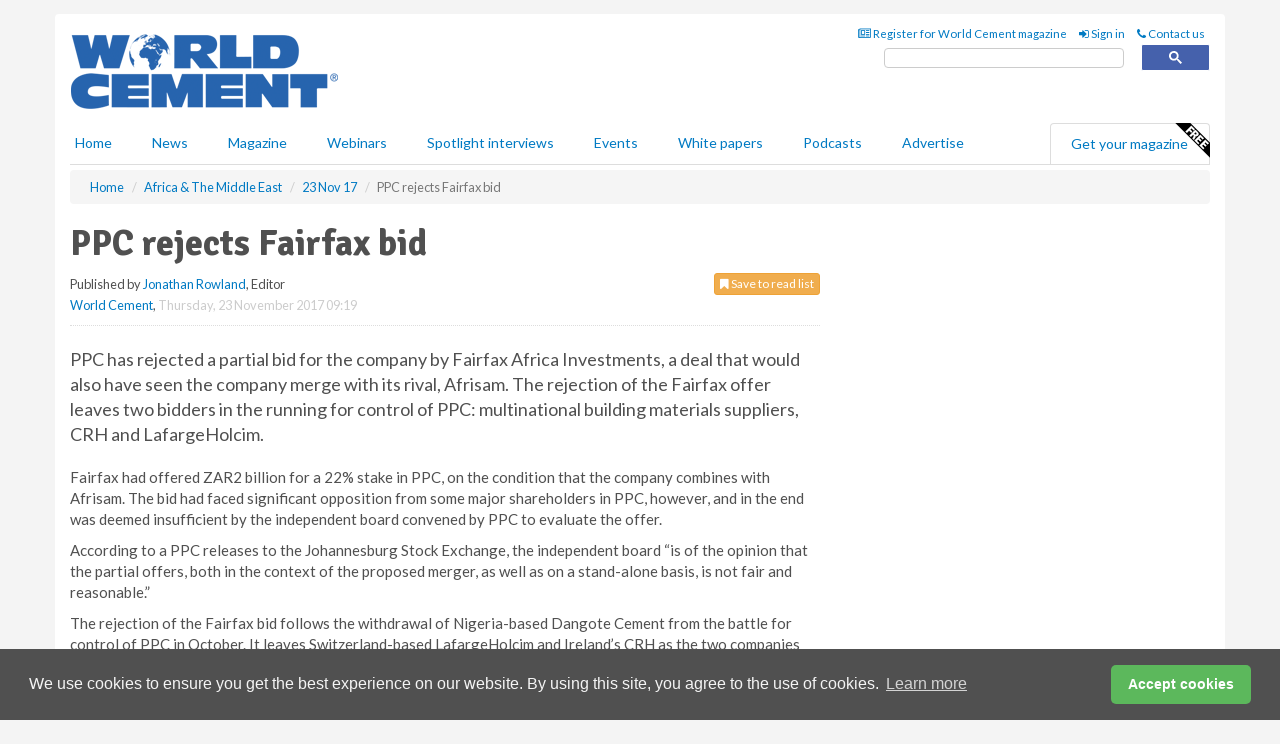

--- FILE ---
content_type: text/html; charset=utf-8
request_url: https://www.google.com/recaptcha/api2/aframe
body_size: 112
content:
<!DOCTYPE HTML><html><head><meta http-equiv="content-type" content="text/html; charset=UTF-8"></head><body><script nonce="4E1knisYNLyaBa18wm2Mug">/** Anti-fraud and anti-abuse applications only. See google.com/recaptcha */ try{var clients={'sodar':'https://pagead2.googlesyndication.com/pagead/sodar?'};window.addEventListener("message",function(a){try{if(a.source===window.parent){var b=JSON.parse(a.data);var c=clients[b['id']];if(c){var d=document.createElement('img');d.src=c+b['params']+'&rc='+(localStorage.getItem("rc::a")?sessionStorage.getItem("rc::b"):"");window.document.body.appendChild(d);sessionStorage.setItem("rc::e",parseInt(sessionStorage.getItem("rc::e")||0)+1);localStorage.setItem("rc::h",'1769915009492');}}}catch(b){}});window.parent.postMessage("_grecaptcha_ready", "*");}catch(b){}</script></body></html>

--- FILE ---
content_type: application/javascript; charset=utf-8
request_url: https://fundingchoicesmessages.google.com/f/AGSKWxWmDjHIWIeBHtjDTtn2l5AcDmR9z9DtDyYQ58yGcjNgedtJIzmX0UhHqYLCnagXL5qLMXg58001LhNeaerxxyd_mnTSkbHP5qYnzYdyB0OE9zTb2wrnaapxLd8jNNH5Kcitmly7gUcKayZSCIUB-qJ7jzcWd5XRpRihhXhXygwWcP_HIzkUtFh_HCJn/_?adarea=-gif-advert./Adstream?/advert24./carbonads-
body_size: -1283
content:
window['0445e013-04fb-45c1-8011-cbe4b55ea62a'] = true;